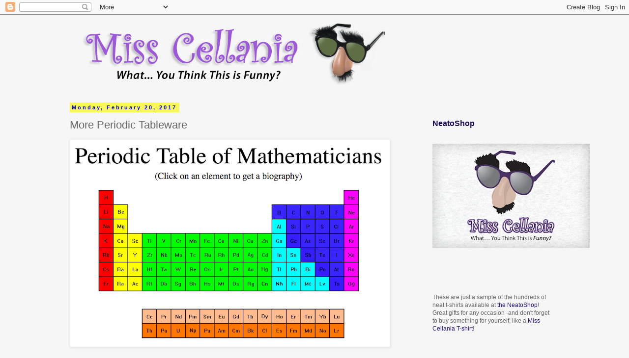

--- FILE ---
content_type: text/html; charset=utf-8
request_url: https://www.google.com/recaptcha/api2/aframe
body_size: 267
content:
<!DOCTYPE HTML><html><head><meta http-equiv="content-type" content="text/html; charset=UTF-8"></head><body><script nonce="ZywCcdt9A87hxz59rB305Q">/** Anti-fraud and anti-abuse applications only. See google.com/recaptcha */ try{var clients={'sodar':'https://pagead2.googlesyndication.com/pagead/sodar?'};window.addEventListener("message",function(a){try{if(a.source===window.parent){var b=JSON.parse(a.data);var c=clients[b['id']];if(c){var d=document.createElement('img');d.src=c+b['params']+'&rc='+(localStorage.getItem("rc::a")?sessionStorage.getItem("rc::b"):"");window.document.body.appendChild(d);sessionStorage.setItem("rc::e",parseInt(sessionStorage.getItem("rc::e")||0)+1);localStorage.setItem("rc::h",'1769374878480');}}}catch(b){}});window.parent.postMessage("_grecaptcha_ready", "*");}catch(b){}</script></body></html>